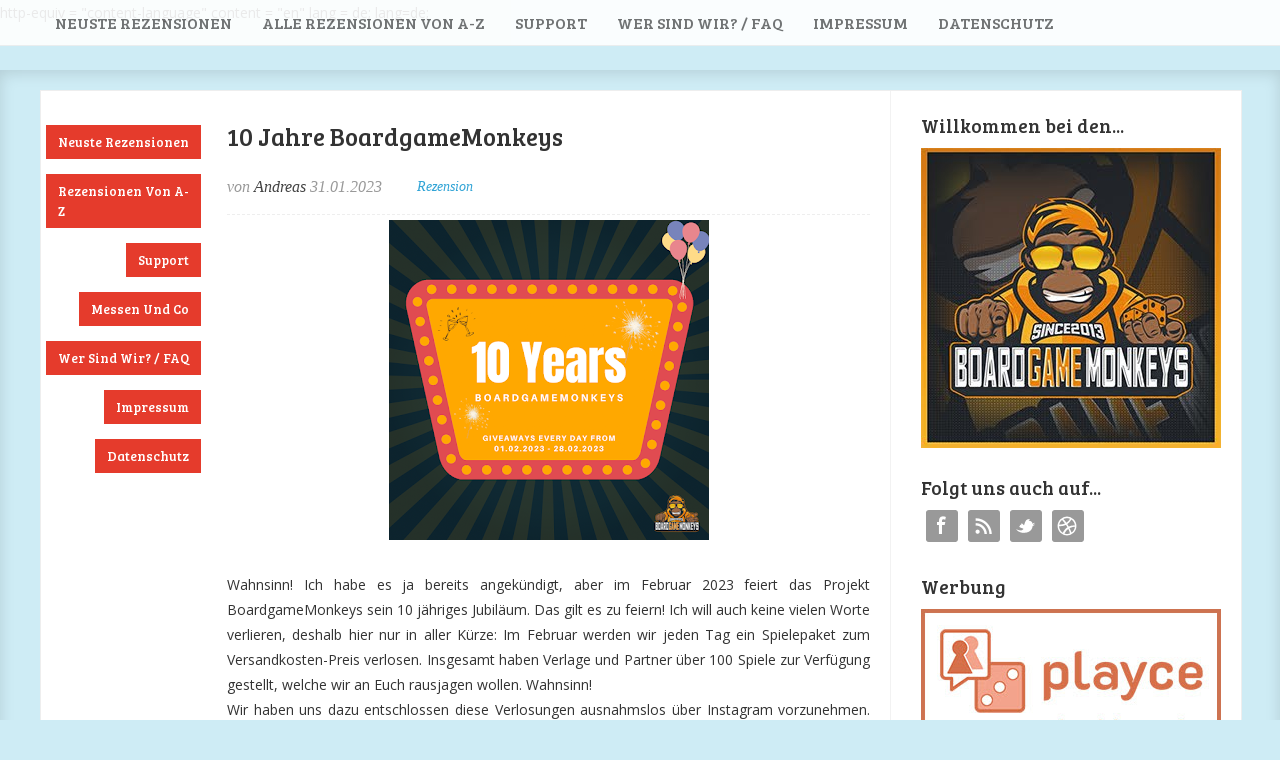

--- FILE ---
content_type: text/html; charset=UTF-8
request_url: https://www.boardgamemonkeys.com/2023/01/10-jahre-boardgamemonkeys.html
body_size: 14241
content:
<!DOCTYPE html>
<html xmlns='http://www.w3.org/1999/xhtml' xmlns:b='http://www.google.com/2005/gml/b' xmlns:data='http://www.google.com/2005/gml/data' xmlns:expr='http://www.google.com/2005/gml/expr'>
<head>
<link href='https://www.blogger.com/static/v1/widgets/2944754296-widget_css_bundle.css' rel='stylesheet' type='text/css'/>
<!-- Global site tag (gtag.js) - Google Analytics -->
<script async='async' src='https://www.googletagmanager.com/gtag/js?id=G-WL8F5FYDHH'></script>
<script>
  window.dataLayer = window.dataLayer || [];
  function gtag(){dataLayer.push(arguments);}
  gtag('js', new Date());

  gtag('config', 'G-WL8F5FYDHH');
  ga('set', 'anonymizeIp', true);
</script>
<head>
<meta> http-equiv = "content-language" content = "en"</meta>
<html xmlns='http://www.w3.org/1999/xhtml' xmlns:b='http://www.google.com/2005/gml/b' xmlns:data='http://www.google.com/2005/gml/data' xmlns:expr='http://www.google.com/2005/gml/expr'> lang = de;</html>
<html xmlns='http://www.w3.org/1999/xhtml' xmlns:b='http://www.google.com/2005/gml/b' xmlns:data='http://www.google.com/2005/gml/data' xmlns:expr='http://www.google.com/2005/gml/expr'> lang=de;</html>
<title>
10 Jahre BoardgameMonkeys - BoardgameMonkeys_Brettspielrezensionen
</title>
<!-- Description and Keywords (start) -->
<meta content='Brettspiele' name='keywords'/>
<!-- Description and Keywords (end) -->
<meta content='10 Jahre BoardgameMonkeys' property='og:title'/>
<meta content='https://www.boardgamemonkeys.com/2023/01/10-jahre-boardgamemonkeys.html' property='og:url'/>
<meta content='article' property='og:type'/>
<meta content='https://blogger.googleusercontent.com/img/b/R29vZ2xl/AVvXsEjc-dT_zoszG5vch9tBMQWXvPtv2GtEPYFDTDi0hBiP2uC_zGXEq_vj5ANuyOvnzlefsR_baKw-mNVAKX3DeHqY8o6dt9koWA9ZlaNJ5sr58wjJvePDVExoc-jZ-M9V1P_j1WuwieAc4NYm7nqSCCD-Z0JbY_bsOwQMMF5s1i5d7NR6t6FsoTD2hZOmMg/s320/0722FA69-A993-4FFA-8560-DE5092EF1563.PNG' property='og:image'/>
<meta content='BoardgameMonkeys_Brettspielrezensionen' property='og:site_name'/>
<meta content='https://www.boardgamemonkeys.com/' name='twitter:domain'/>
<meta content='10 Jahre BoardgameMonkeys' name='twitter:title'/>
<meta content='summary_large_image' name='twitter:card'/>
<meta content='https://blogger.googleusercontent.com/img/b/R29vZ2xl/AVvXsEjc-dT_zoszG5vch9tBMQWXvPtv2GtEPYFDTDi0hBiP2uC_zGXEq_vj5ANuyOvnzlefsR_baKw-mNVAKX3DeHqY8o6dt9koWA9ZlaNJ5sr58wjJvePDVExoc-jZ-M9V1P_j1WuwieAc4NYm7nqSCCD-Z0JbY_bsOwQMMF5s1i5d7NR6t6FsoTD2hZOmMg/s320/0722FA69-A993-4FFA-8560-DE5092EF1563.PNG' name='twitter:image'/>
<meta content='10 Jahre BoardgameMonkeys' name='twitter:title'/>
<meta content='Lies die neusten Rezensionen zu aktuellen und alten Brettspielen' name='Rezensionen zu Brettspielen'/>
</head>
<meta>
<meta content='Lies die neusten Rezensionen zu aktuellen und alten Brettspielen' name='Rezensionen zu Brettspielen'/>
<title><BoardgameMonkeys_Brettspielrezensionen></BoardgameMonkeys_Brettspielrezensionen> ~ BoardgameMonkeys_Brettspielrezensionen</title>
<!-- Meta Tags ~ www.blogtipsntricks.com -->
<meta charset='UTF-8'/>
<!-- /Meta Tags ~ www.blogtipsntricks.com -->
<style id='page-skin-1' type='text/css'><!--
/*
//////////////////////////////////////////////////////////
//                                                                         //
//  Blogger Template Style                              //
//  Name         : Sensational                             //
//  Author      : Chandeep                               //
//  URL           : www.blogtipsntricks.com    //
//                                                                        //
//////////////////////////////////////////////////////////
*/
/*****************************************
reset.css
******************************************/
html, body, div, span, applet, object, iframe,
h1, h2, h3, h4, h5, h6, p, blockquote, pre,
a, abbr, acronym, address, big, cite, code,
del, dfn, em, font, img, ins, kbd, q, s, samp,
small, strike, strong, sub, sup, tt, var,
dl, dt, dd, ol, ul, li,
fieldset, form, label, legend,
table, caption, tbody, tfoot, thead, tr, th, td, figure {    margin: 0;    padding: 0;}
article,aside,details,figcaption,figure,
footer,header,hgroup,menu,nav,section {     display:block;}
table {    border-collapse: separate;    border-spacing: 0;}
caption, th, td {    text-align: left;    font-weight: normal;}
blockquote:before, blockquote:after,
q:before, q:after {    content: "";}
blockquote, q {    quotes: "" "";}
sup{    vertical-align: super;    font-size:smaller;}
:focus {  outline: 0;  }
pre {  font-family: monospace;  }
::selection {  background: #333;  color: #fff;  }
::-moz-selection {  background: #333;  color: #fff;  }
code{  font-family: monospace;  font-size:12px; color:#272727;}
a img{  border: none;}
ol, ul {  padding: 10px 0 20px;  margin: 0 0 0 35px; }
ol li {  list-style-type: decimal;  padding:0 0 5px; }
ul li {  list-style-type: circle;  padding: 0 0 5px; }
ul ul, ol ol {  padding: 0;  }
h1, h2, h3, h4, h5, h6 {  font-family: 'Bree Serif',serif;  font-weight: normal;  }
.post-body h1 {  line-height: 48px;  font-size: 42px;  margin: 10px 0;  }
.post-body h2 {  font-size: 36px;  line-height: 44px;  border-bottom: 4px solid #eee;  padding-bottom: 5px;  margin: 10px 0;  }
.post-body h3 {  font-size: 32px;  line-height: 40px;  margin: 10px 0;  }
.post-body h4 {  font-size: 28px;  line-height: 36px;  margin: 10px 0;  }
.post-body h5 {  font-size: 24px;  line-height: 30px;  margin: 10px 0;  }
.post-body h6 {  font-size: 18px;  line-height: 24px;  margin: 10px 0;  }
/*****************************************
Global Links CSS
******************************************/
a{  color:#32A4D6;  outline:none;  text-decoration: none;  transition: all 0.25s linear 0s;  -moz-transition: all 0.25s linear 0s;  -webkit-transition: all 0.25s linear 0s;  }
a:hover {  text-decoration: underline; }
body{  background:  #CEECF5;  color: #333;  height: 100%;  font: 14px/25px Open Sans,Helvetica Neue,Arial,Helvetica,sans-serif;  padding: 0;  }
.clr { clear:both; float:none; }
/*****************************************
Wrappers
******************************************/
.blogouter-wrapper {    position: relative;    width: 100%;  }
.bloginner-wrapper  {  box-shadow: 0 3px 15px 0 rgba(0, 0, 0, 0.13) inset;  margin: 45px 0 0;  padding: 20px 0;  width: 100%;  }
.header-wrapper {  background: #FFFFFF;  position: fixed;  width: 100%;  z-index: 999;  top: 0;  height: 45px;  opacity: 0.9;  border-bottom: 1px solid #EEEEEE;  }
.ct-wrapper {    padding:0px 20px;    position:relative;    max-width:1200px;    margin: 0 auto;  }
.outer-wrapper{    background: #FFFFFF;    position: relative;  width:100%;  border: 1px solid #eee;  }
.main-wrapper {    width:auto;    margin-right:350px;   }
#content {   position: relative;  border-right: 1px solid #F2F2F2;  width: 78%;  float: right;  }
.sidebar-wrapper {  width: 300px;  position: absolute;  right: 0px;  margin: 25px 0;  padding: 0 20px;  border: medium none; top: 0; bottom: 0;  display: block;  }
/*****************************************
Header CSS
******************************************/
#header-right {  float: left;  padding: 0;  width: auto;  }
#header{  max-width:750px; margin: 0 -30px 0 0;  float:left;  width:auto;  overflow:hidden;  z-index : 999;   min-width: 250px;  padding: 0px;  }
#header-inner{  margin: 0;  padding: 0;  }
#header h1 { color: #333;  font-family:  'sf fedora';  font-size: 35px;   margin-right: 500px; text-transform: capitalize;  line-height: 45px;  }
#header h1 a { color: #333; }
#header h1 a:hover {  text-decoration: none;  }
#header p.description{  display: none;  }
#header img{ border:0 none; background:none; width:auto; height:auto; margin:0 auto;}
/*****************************************
Main Menu CSS (ganz oben)
******************************************/
/***** Top Menu CSS *****/
nav {  height: 45px;  width: 100%;  position: relative;  }
nav ul {  padding: 0;  margin: 0 auto;  height: 45px;  text-align: center;  }
nav li {  display: inline;  float: left;  }
nav a {  color: #666666;  font-family: 'bree serif',serif;  font-size: 16px;  text-transform: uppercase;  display: block;  padding: 0 15px;  text-align: center;  text-decoration: none;  line-height: 45px;  }
nav li a {  box-sizing:border-box;  -moz-box-sizing:border-box;  -webkit-box-sizing:border-box;  }
nav li:last-child a {  border-right: 0;  }
nav a:hover, nav a:active {  border-top: 4px solid #41B7D8;  color: #333333;  text-decoration: none;  }
nav a#pull {  display: none;  }
/***** Main Menu CSS *****/
.main-nav-main{  padding:4px 0;  width: 100%;  }
.main-nav-main ul{  padding:0;  margin: 0;  }
.main-nav-main ul li{  clear: both;  display: inline;  float: right;  margin: 0 0 15px;  padding: 0; }
.main-nav-main ul li a{  background: #E53B2C;  color: #FFFFFF;  display: block;  font-family: 'Bree Serif',serif;  padding: 7px 12px;  }
.main-nav-main ul li a:hover{  background: #FFEF66;  color: #222222;  text-decoration: none;  }
/*****************************************
Blog Post CSS
******************************************/
.post {  border-bottom: 5px solid #41B7D8;  margin: 0 0 25px;  padding: 20px 3% 40px 0;  }
h1.post-title {  font-family: 'bree serif',serif;  font-size: 25px;  margin: 0 0 10px;  text-decoration: none;  line-height: 50px;  }
.post h1 a {  color:#494949;  }
.post h1 a:hover {  color:#222;  text-decoration: none;  }
.post-body {  padding: 0;  margin: 0;  word-wrap:break-word;  }
.post-body img {  position:relative;  }
.post-header {  border-bottom: 1px dashed #EEEEEE;  color: #999999;  font-family: Georgia,serif;  font-style: italic;  margin: 0 0 5px;  overflow: hidden;  padding: 1px 0 15px;  }
.post-author {  float: left;  font-size: 16px;  margin: 2px 15px 0 0;  }
.post-labels {  background: url("//3.bp.blogspot.com/-21oON59Zcssscg/UbqjmG10DXI/AAAAAAAACUI/nkA7x0oJQMo/s1600/sprite1.png") no-repeat scroll 0 -31px transparent;  float: left;  padding: 2px 15px 0 20px;  }
.post-comment-link {  background: url("https://blogger.googleusercontent.com/img/b/R29vZ2xl/AVvXsEgmaxX6M_46A2UtzglUGPRbTL9YaxKEq5S2VyBortL4P1bbkfa5kWK_Bbbo7bibcv1qe-dGQXWKZNNNVR7x41sT-141DWI2bcQpwK6NyX2ZhIThitCBSmF9C7AaO7kNfeMk4epUz1iloS0q/s1600/sprite1.png") no-repeat scroll 0 -64px transparent;  float: left;  padding: 2px 15px 0 20px;  }
.rmlink a {  background: #41B7D8;  border-radius: 5px;  -moz-border-radius: 5px;  -o-border-radius: 5px;  -webkit-border-radius: 5px;  color: #fff;  cursor: pointer;  float: right;  margin: 20px 0 0;  padding: 8px 16px;  }
.rmlink a:hover {  background: #333333;  color: #FFFFFF;  text-decoration: none;  }
/***** Page Nav CSS *****/
#blog-pager {  overflow: visible;  padding: 0 30px;  }
.showpageOf {  display:none;  }
.showpagePoint {  background: #41B7D8;  color: #FFFFFF;  margin: 0 10px 0 0;  padding: 5px 10px;  text-decoration: none;  border-radius: 3px;  -moz-border-radius: 3px;  -o-border-radius: 3px;  -webkit-border-radius: 3px;  }
.showpage a, .showpageNum a {  margin: 0 10px 0 0;  padding: 5px 10px;  text-decoration: none;  }
.showpage a:hover, .showpageNum a:hover {  background: #41B7D8;  color: #fff;  border-radius: 3px;  -moz-border-radius: 3px;  -o-border-radius: 3px;  -webkit-border-radius: 3px;  text-decoration: none;  }
.home-link, #blog-pager-newer-link a, #blog-pager-older-link a {  background: #41B7D8;  color: #fff;  display: inline-block;  padding: 5px 10px;  }
.home-link {  margin: 0 10px;  }
.home-link:hover, #blog-pager-newer-link a:hover, #blog-pager-older-link a:hover {   background: #333;  color: #FFFFFF;  text-decoration: none;  }
/*****************************************
post highlighter CSS
******************************************/
.post blockquote {  font-style: italic;  margin: 1.571em 0;  }
/***** Notifications *****/
.message_box {  margin: 15px 0;  }
pre { overflow: auto; background: #F7F7F7 url('https://blogger.googleusercontent.com/img/b/R29vZ2xl/AVvXsEg0w6_LsjqG3RPrGRnm9oVa9t68nBo4f9r2Vgn0vWQJzaHR_e9EO4SqSS4VO879WzlGXWkANSYCneMSFQ9qGXCCWhJJAzDUaocbcTt3y1a9nol_Yz3BC22vHv9AdZmWa3FFiKBaPqKoXFy-/s1600/code.png') 10px 2px no-repeat; padding: 2em 1em 1em 1em; border: 1px solid #DDD; margin: 15px 0; }
.note { color: #666; border: 1px solid #FDEBA5; padding: 0.5em 1em 0.5em 3em; background: url("https://blogger.googleusercontent.com/img/b/R29vZ2xl/AVvXsEidtRNd2oMKzNhXCoutzjZAPgCGO_H6TL8el8RNzk_q7gG7RzVDxiSsoS4J0YUhw5AVcsSCw3lvDKt31PtFGuBdvuhBOQBUDW835lG8uw0Os2pzgLUr-qxftzMeiZIZlUKtwAS4v81vDqo8/s1600/thumb.png") no-repeat scroll 10px center #FEF4C8; }
.announce { color: #666; border: 1px solid #BEE5F8; padding: 0.5em 1em 0.5em 3em; background: url('https://blogger.googleusercontent.com/img/b/R29vZ2xl/AVvXsEhASshWOtHy-owVxEc63GB6CDWOYkyDzhDkX1RWfaMvaUJgIC8rgtSaEPAJ7DNKMIPoskCE8OatvMHJjw_sUpX6fy9qTEEdcOJS75BWUXUAcUlCrPdu_-A0HljBIfYc14y-UpWZlzQLN7yH/s1600/speaker.png') no-repeat scroll 10px center #D7EFFB; }
.success {  color: #666; border: 1px solid #DEF1BF;  padding: 0.5em 1em 0.5em 3em; background: url('https://blogger.googleusercontent.com/img/b/R29vZ2xl/AVvXsEj9_eIFdbRRVv-r8qVQToXwkFrOqdbb-wCZXhoznt2d76_D8ZlvfhfSXieSD4yX5NYNUPOIcnBBA1W_PZ02FhnKxHelxNaRceC71pZRiln5gJkkz1m6atfuH2VjfOhyphenhyphenabRrJWYnYWq5hMLj/s1600/tick.png') no-repeat scroll 10px center #E8F6D2;  }
.warning {  color: #666; border: 1px solid #FFDBDB; padding: 0.5em 1em 0.5em 3em; background: url('https://blogger.googleusercontent.com/img/b/R29vZ2xl/AVvXsEgnJBKA-VIq8eRAi6apXJaQ2hCgoyXuvhW9yjOZV97a79RzfryDk5qk6lTBd8ymMC6F1G2t4wSS3x64JmSAStMOuk-eFYVEIP3S58cSqIUC7M8ve_JMnshsDxesIrlI6st5aMEarVrqT7iM/s1600/cross.png') no-repeat scroll 10px center #FFE7E7;  }
/*****************************************
custom widget CSS
******************************************/
/***** Table CSS *****/
.entry-content table, .entry-content table.table {  border: 1px solid #E4E5E5;  border-collapse: collapse;  border-spacing: 0;  margin: 0 0 20px;  width: 100%;  }
.entry-content table th, .entry-content table.table th {  background: #41B7D8;  border-color: #e4e5e5;  border-style: none none solid;  border-width: 0 0 1px;  color: #FFFFFF;  font-size: 16px;  font-weight: bold;  padding: 10px;  text-align: left;  }
.entry-content table td, .entry-content table.table td {  border: 0 none;  color: #000;  padding: 10px;  text-align: left;  }
.entry-content table.table td {  background: #F0F0F0;  border-bottom: 1px solid #e4e5e5;  }
.entry-content table.table td.even {  background: #FBFBFB;  }
/***** Profile Widget CSS *****/
.Profile img { border:1px solid #cecece; background:#fff; float:left; margin:5px 10px 5px 0; padding:5px;  -webkit-border-radius: 50px;	-moz-border-radius: 50px;	border-radius: 50px; }
.profile-data { color:#999999; font:bold 20px/1.6em Arial,Helvetica,Tahoma,sans-serif; font-variant:small-caps; margin:0; text-transform:capitalize;}
.profile-datablock { margin:0.5em 0;}
.profile-textblock { line-height:1.6em; margin:0.5em 0;}
a.profile-link { clear:both; display:block; font:80% monospace; padding:10px 0; text-align:center; text-transform:capitalize;}
/***** Popular Post *****/
.popular-posts ul {  padding-left: 0;  }
.popular-posts ul li {  border-bottom: 1px dashed #EEEEEE;  list-style: none outside none !important;  margin-left: 0 !important;  overflow: hidden;  padding: 10px 0;  transition: all 0.25s linear 0s;  }
.popular-posts ul li:hover {  background: #f7f7f7;  padding-left: 10px;  }
.PopularPosts img {  display: block;  float: left;  height: 50px;  margin-right: 8px;  width: 50px;  }
/***** Social Profile Icon Widget CSS *****/
.social-profile-icons {  overflow: hidden;  }
.social-profile-icons .alignleft, .social-profile-icons .alignright {  margin: 0;  padding: 0;  }
.social-profile-icons ul li {  background: none repeat scroll 0 0 transparent !important;  border: medium none !important;  float: left;  list-style-type: none !important;  margin: 0 5px 10px !important;  padding: 0 !important;  }
.social-profile-icons ul li a, .social-profile-icons ul li a:hover {  background: url("https://blogger.googleusercontent.com/img/b/R29vZ2xl/AVvXsEiGgiycjZxLj54xOJyKq_f1nX2UnCEskteT2fsgVN9xP4I9pJsIhZyRIx4P2foC_sQNY-92jXDXuC2y-Xzb0FkkCTTBDjclNzs7R9OPoqF5hc9OwbBvbV-SfDK7LJoMBwgGvTNDhPBwxlUK/s1600/sprite_32x32.png") no-repeat scroll 0 0 #999999;  border-radius: 3px 3px 3px 3px;  display: block;  height: 32px;  overflow: hidden;  text-indent: -999px;  transition: all 0.25s linear 0s;  width: 32px;  }
.social-profile-icons ul li a:hover {  background-color: #E53B2C;  }
.social-profile-icons ul li.social-dribbble a, .social-profile-icons ul li.social-dribbble a:hover {  background-position: 0 0;  }
.social-profile-icons ul li.social-facebook a, .social-profile-icons ul li.social-facebook a:hover {  background-position: -64px 0;  }
.social-profile-icons ul li.social-gplus a, .social-profile-icons ul li.social-gplus a:hover {  background-position: -96px 0;  }
.social-profile-icons ul li.social-linkedin a, .social-profile-icons ul li.social-linkedin a:hover {  background-position: -128px 0;  }
.social-profile-icons ul li.social-pinterest a, .social-profile-icons ul li.social-pinterest a:hover {  background-position: -160px 0;  }
.social-profile-icons ul li.social-rss a, .social-profile-icons ul li.social-rss a:hover {  background-position: -192px 0;  }
.social-profile-icons ul li.social-twitter a, .social-profile-icons ul li.social-twitter a:hover {  background-position: -256px 0;  }
/*****************************************
Sidebar CSS (rechts)
******************************************/
.sidebar{  margin: 0;  padding: 0;  display: block;  }
.sidebar h2 {  font-family: 'Bree Serif',serif;  font-size: 19px;  font-weight: normal;  margin-bottom: 12px;  text-transform: none;  }
.sidebar .widget{  clear: both;  font-size: 13px;  line-height: 20px;  margin-bottom: 25px;  }
.sidebar ul{ margin:0; padding:0; list-style:none; }
.sidebar li{  margin: 0 0 0 15px;  padding: 0 0 5px;  text-transform: capitalize;  }
.sidebar a {  color: #32A4D6;  }
.sidebar a:hover {  color: #333333;  text-decoration: none;  }
/***** In-Sidebar *****/
.in-sidebar {  float: left;  width: 20%;  margin: 30px 0 0;  }
.in-sidebar h2 {  font-family: 'Bree Serif',serif;  font-size: 19px;  font-weight: normal;  margin-bottom: 12px;  text-transform: none;  }
.in-sidebar .widget{  display: inline-block;  font-size: 13px;  line-height: 20px;  margin: 0 10px 25px 5px;  float: right;  }
.in-sidebar ul{ margin:0; padding:0; list-style:none; }
.in-sidebar li{  margin: 0 0 0 15px;  padding: 0 0 5px;  text-transform: capitalize;  }
.in-sidebar a {  color: #32A4D6;  }
.in-sidebar a:hover {  color: #333333;  text-decoration: none;  }
/*****************************************
CSS
******************************************/
#footer {  width:100%;  background: #FFFFFF;  }
.footer-wrapper {  color: #777777;  font-size: 13px;  font-weight: normal;  height: 100%;  line-height: 18px;  padding-top: 25px;  overflow: hidden;  padding-right: 0;  }
.footer {  float: left;  margin: 15px 12px;  width: 23%;  }
.footer .widget{  margin-bottom: 30px;  }
.footer h2 {  background: url("https://blogger.googleusercontent.com/img/b/R29vZ2xl/AVvXsEhj5iZ5xHyd1-Bn26P5art-9kW0qjw8_F12ILayGwHfpcVmj6kYDfvsP8wACk6puQrRjDZ77JWfzH86IAGbny5sJdGSb5Eo_QiM3EOSRGvMIVLqGoZGTlcq6kGakRHveeTSDAY2TbKk60qS/s1600/divider.png") repeat-x scroll center bottom transparent;  font-family: 'Bree Serif',serif;  font-size: 19px;  margin-bottom: 12px;  padding: 0 0 1.5em;  }
.footer .widget-content {  line-height: 20px;  }
.footer ul {  margin: 0;  padding: 0;  }
.footer ul li {  list-style: circle outside none;  margin-left: 1.4em;  }
.copyrights {  color: #666666;  font-family: 'Bree Serif',serif;  font-size: 13px;  line-height: 28px;  margin-bottom: 8px;  padding-top: 0;  text-align: center;  }
.footer a, .copyrights a {  color: #32A4D6;  }
.footer a:hover, .copyrights a:hover {  color: #333333;  text-decoration: none;  }
/*****************************************
Comments CSS
******************************************/
.comments {  padding-top: 30px;  clear:both;  margin: 0;  }
.comments h4 {  font-size: 23px;  text-transform: capitalize;  }
#comments-block .avatar-image-container.avatar-stock img{  border-width:0;  padding:1px;  }
#comments-block .avatar-image-container{    height:37px;    left:-45px;    position:absolute;    width:37px;  }
#comments-block.avatar-comment-indent{  margin-left:45px;  position:relative;  }
#comments-block.avatar-comment-indent dd{  margin-left:0;  }
iframe.avatar-hovercard-iframe{  border:0 none;  padding:0;  width:25em;  height:9.4em;  margin:.5em;  }
.comments .comments-content{  margin-bottom:16px;  }
.comments .continue, .comments .comment .comment-actions {  display: block;  text-align: right;  }
.comments .continue a, .comments .comment .comment-actions a{  display: inline-block;  padding: 0 14px;  background: #E53B2C;  color: #fff;  font-family: Georgia, sans-serif;  font-style: italic;  -webkit-transition: all 0.25s linear;  -moz-transition: all 0.25s linear;  transition: all 0.25s linear;  -webkit-border-radius: 3px;  -moz-border-radius: 3px;  -o-border-radius: 3px;  -ms-border-radius: 3px;  -khtml-border-radius: 3px;  }
.comments .continue a:hover, .comments .comment .comment-actions a:hover{  background: #333;  color: #fff;  text-decoration: none;  }
.comments .comments-content .comment-thread ol{  margin:20px 0 0 -10px;  overflow:hidden;}
.comments .comments-content .inline-thread{    padding:0;}
.comments .comments-content .comment-thread{    margin:0 0 0 -15px;}
.comments .comments-content .comment-thread:empty{    display:none}
.comments .comments-content .comment-replies{    margin-left:0px;margin-top:0px;}
.comments .comments-content .comment:first-child{padding-top:4px}
.comments .comments-content .comment:last-child {border-bottom: 1px solid #DDDDDD;  padding-bottom:0;  }
.comments .comments-content .comment-body{position:relative}
.comments .comments-content .user a {  font-size: 16px;  font-style: normal;  font-weight: bold;  line-height: 1.375em;  }
.comments .comments-content .icon.blog-author {display:inline-block;height:18px;margin:0 0 -4px 6px;width:18px}
.comments .comments-content .datetime {  display: block;  line-height: 21px;  margin-bottom: 1em;  margin-left: 0px;  }
.comments .comments-content .datetime a {  color: #333;  }
.comments .comments-content .datetime a:hover {  text-decoration:none; }
.comments .comments-content .comment-header {  margin: 0;  min-height: 40px;  padding: 10px;   position: relative;  }
.comments .comments-content .comment-content{  margin: 0;  padding: 0 10px 10px 10px;  position: relative;  }
.comments .comments-content .owner-actions {position:absolute;right:0;top:0}
.comments .comments-replybox { border:none;height:250px;width:100%}
.comments .comment-replybox-single { margin-left:4px;margin-top:5px}
.comments .comment-replybox-thread {  margin: 5px 0 5px 15px;  }
.comments .comments-content .loadmore a { display:block;padding:10px 16px;text-align:center}
.comments .thread-toggle { cursor:pointer;display:none;}
.comments .continue{   float: right;  cursor:pointer;  display:inline-block;  }
.comments .continue a{  display:block;  font-weight: normal;  margin: 0 15px 0 0;  }
.comments .comments-content .loadmore{cursor:pointer;margin-top:3em;max-height:3em}
.comments .comments-content .loadmore.loaded{max-height:0;opacity:0;overflow:hidden}
.comments .thread-chrome.thread-collapsed{display:none}
.comments .thread-toggle .thread-arrow{display:inline-block;height:6px;margin:.3em;overflow:visible;padding-right:4px;width:7px}
.comments .thread-expanded .thread-arrow{background:url("[data-uri]") no-repeat scroll 0 0 transparent}
.comments .thread-collapsed .thread-arrow{background:url("[data-uri]") no-repeat scroll 0 0 transparent}
.comments .avatar-image-container {  float: right;  padding: 0;  margin: 0;  max-height:55px;  width:55px;  }
.comments .avatar-image-container img {  display: block;  max-width: 55px;  width: 55px;  border-radius: 27.5px;  -moz-border-radius: 27.5px;  -o-border-radius: 27.5px;  -webkit-border-radius: 27.5px;  }
.comments .comment-block {  margin-left: 0px;  position: relative;  }
.comments .comments-content .comment {  background: #fff;  border: 1px solid #DDDDDD;  list-style: none outside none;  margin: 0 13px 15px 25px;  padding: 10px !important; }
.comments .comments-content .comment:nth-child(even) {  background: #F9F9F9;  }
/*****************************************
Responsive styles
******************************************/
@media screen and (max-width: 1230px){
.header-wrapper {  height: 90px;  }
#header {  float:none;  max-width:none;  text-align:center;  }
#header-right  {  float: none;  }
#header h1 {   margin-right: 0px;  }
nav {  border-bottom: 0;  }
nav ul {  display: none;  height: auto;  background: #333;  }
nav a#pull {  background-color: #41B7D8;  display: block;  padding: 0 3%;  position: relative;  text-align: left;  width: 94%;  }
nav a#pull:after {  content:"";  background: url('https://media02.hongkiat.com/responsive-web-nav/demo/nav-icon.png') no-repeat;  width: 30px;  height: 30px;  display: inline-block;  position: absolute;  right: 15px;  top: 10px;  }
nav li {  display: block;  float: none;  width: 100%;  }
nav a {  color: #fff;  }
nav a:hover, nav a:active {  border: none;  color: #eee;  }
.bloginner-wrapper {  margin: 90px 0 0 0;  }
.flex-container {  width: 90% !important;  margin: 0 3% 1.5em !important;  }
}
@media screen and (max-width: 1025px){
#content {  width: 100%;  }
.post {  padding-left: 3%;  }
.in-sidebar {  display: none;  }
}
@media screen and (max-width: 960px) {
.main-wrapper{    margin-right:0;    width:100%;    min-height: 0px;    }
.ct-wrapper{    padding:0 15px;    }
#content {  border: 0;  }
.sidebar-wrapper{   position:relative;  top:auto;  right:auto;  clear:both;  left:auto;  padding: 0;  width:auto;  background: none;  }
.sidebar-wrapper .sidebar{    margin: 15px;    }
.sidebar-wrapper .widget{    border: none;    margin: 0px auto 10px auto;    padding: 10px 20px;	}
}
@media screen and (max-width: 768px){
.header-wrapper {    margin-right: 0;    min-height: 0;    width: 100%;    }
#header {    text-align: center;    width: 100%;    max-width: none;    }
#comment-editor {    margin:10px;    }
.footer {    margin:15px;    width:auto;    }
.footer-credits .attribution{    display:none;    }
}
@media screen and (max-width: 500px){
#header img {    width:100%;    }
.flex-container {  display: none;  }
}
@media screen and (max-width: 420px){
.comments .comments-content .datetime{  display:block;  float:none;  }
.comments .comments-content .comment-header {  height:70px;  }
}
@media screen and (max-width: 320px){
.ct-wrapper{  padding: 0;  }
.outer-wrapper {  border: 0;  }
.comments .comments-content .comment-replies {   margin-left: 0;  }
}
/*****************************************
Hiding Header Date and Feed Links
******************************************/
h2.date-header{display:none;}

--></style>
<!--[if !IE]><!-->
<style type='text/css'>  .post-body img{  max-width:100%;  }  </style>
<!--<![endif]-->
<style type='text/css'>  .outer-wrapper{  min-height:1250px;  }  </style>
<link href='https://fonts.googleapis.com/css?family=Open+Sans|Bree+Serif|Lobster' rel='stylesheet' type='text/css'/>
<script src='https://ajax.googleapis.com/ajax/libs/jquery/1.7.1/jquery.min.js' type='text/javascript'></script>
<!--[if IE]> <script src="https://html5shiv.googlecode.com/svn/trunk/html5.js"></script> <![endif]-->
<!--[if (gte IE 6)&(lte IE 8)]> <![endif]-->
<!--[if lt IE 9]> <script src="https://ie7-js.googlecode.com/svn/version/2.1(beta4)/IE9.js"></script> <![endif]-->
<script type='text/javascript'>
/*<![CDATA[*/
// JavaScript Document

/////////////////////////////////////////////////////////
//  custom JavaScript file for Sensational   //
//  Name     : Sensational                                //
//  Author  : chandeep                                   //
//  URL       : www.blogtipsntricks.com        //
/////////////////////////////////////////////////////////

//automatic read more
var thumbnail_mode = "yes";; //yes -with thumbnail, no -no thumbnail
summary_noimg = 530; //summary length when no image
summary_img = 440; //summary length when with image
img_thumb_height = 220;
img_thumb_width = 220;

function removeHtmlTag(strx,chop){ 
	if(strx.indexOf("<")!=-1)
	{
		var s = strx.split("<"); 
		for(var i=0;i<s.length;i++){ 
			if(s[i].indexOf(">")!=-1){ 
				s[i] = s[i].substring(s[i].indexOf(">")+1,s[i].length); 
			} 
		} 
		strx =  s.join(""); 
	}
	chop = (chop < strx.length-1) ? chop : strx.length-2; 
	while(strx.charAt(chop-1)!=' ' && strx.indexOf(' ',chop)!=-1) chop++; 
	strx = strx.substring(0,chop-1); 
	return strx+'...'; 
}

function createSummaryAndThumb(pID){
	var div = document.getElementById(pID);
	var imgtag = "";
	var img = div.getElementsByTagName("img");
	var summ = summary_noimg;
        if(thumbnail_mode == "yes") {
	if(img.length>=1) {	
		imgtag = '<span style="position: relative; float:left; margin: 10px 15px 10px 0;"><img src="'+img[0].src+'" width="'+img_thumb_width+'px" height="'+img_thumb_height+'px" /></span>';
		summ = summary_img;
	}
	}
	var summary = imgtag + '<div>' + removeHtmlTag(div.innerHTML,summ) + '</div>';
	div.innerHTML = summary;
}

		$(function() {
			var pull 		= $('#pull');
				menu 		= $('nav ul');
				menuHeight	= menu.height();

			$(pull).on('click', function(e) {
				e.preventDefault();
				menu.slideToggle();
			});

			$(window).resize(function(){
        		var w = $(window).width();
        		if(w > 320 && menu.is(':hidden')) {
        			menu.removeAttr('style');
        		}
    		});
		});
/*]]>*/</script>
</meta><link href='https://www.blogger.com/dyn-css/authorization.css?targetBlogID=3481263765937927304&amp;zx=8f70b6f8-6efa-4aed-ba1b-1f7184548a00' media='none' onload='if(media!=&#39;all&#39;)media=&#39;all&#39;' rel='stylesheet'/><noscript><link href='https://www.blogger.com/dyn-css/authorization.css?targetBlogID=3481263765937927304&amp;zx=8f70b6f8-6efa-4aed-ba1b-1f7184548a00' rel='stylesheet'/></noscript>
<meta name='google-adsense-platform-account' content='ca-host-pub-1556223355139109'/>
<meta name='google-adsense-platform-domain' content='blogspot.com'/>

</head>
<meta content='Lies die neusten Rezensionen zu aktuellen und alten Brettspielen' name='Rezensionen zu Brettspielen'/>
<script type='text/javascript'>
cookieChoices = {};
</script>
<!--<body>-->
<body>
<div class='blogouter-wrapper'>
<script defer='defer' src='https://apps.elfsight.com/p/platform.js'></script>
<div class='elfsight-app-aec1d5c3-f7a3-47f4-a2cc-7e1d003d4a39'></div>
<div class='header-wrapper'>
<div class='ct-wrapper'>
<div class='header-right section' id='header-right'><div class='widget HTML' data-version='1' id='HTML3'>
<nav>
<ul>
<li><a href='https://www.boardgamemonkeys.com'>Neuste Rezensionen</a></li>
<li><a href='https://www.boardgamemonkeys.com/p/reviews.html'>Alle Rezensionen von A-Z</a></li>
<li><a href='https://www.boardgamemonkeys.com/p/merchandise.html'>Support</a></li>
<li><a href='http://www.boardgamemonkeys.com/p/wer-sind-wir.html'>Wer sind wir? / FAQ</a></li>
<li><a href='https://www.boardgamemonkeys.com/p/impressum.html'>Impressum</a></li>
<li><a href='https://www.boardgamemonkeys.com/p/datenschutzerklarung.html'>Datenschutz</a></li>
</ul>
<a href='#' id='pull'>Menu</a>
</nav>
</div></div>
<div class='clr'></div>
</div><!-- /ct-wrapper -->
</div><!-- /header-wrapper -->
<div class='bloginner-wrapper'>
<div class='ct-wrapper'>
<div class='outer-wrapper'>
<div class='main-wrapper'>
<div class='in-sidebar section' id='in-sidebar'><div class='widget HTML' data-version='1' id='HTML99'>
<div class='main-nav-main'>
<ul>
<li><a href='/'>Neuste Rezensionen</a></li>
<li><a href='https://www.boardgamemonkeys.com/p/reviews.html'>Rezensionen von A-Z</a></li>
<li><a href='https://www.boardgamemonkeys.com/p/merchandise.html'>Support</a></li>
<li><a href='https://www.boardgamemonkeys.com/p/blog-page_4.html'>Messen und Co</a></li>
<li><a href='https://www.boardgamemonkeys.com/p/wer-sind-wir.html'>Wer sind wir? / FAQ</a></li>
<li><a href='https://www.boardgamemonkeys.com/p/impressum.html'>Impressum</a></li>
<li><a href='https://www.boardgamemonkeys.com/p/datenschutzerklarung.html'>Datenschutz</a></li>
</ul>
</div>
</div></div>
<div class='content section' id='content'><div class='widget Blog' data-version='1' id='Blog1'>
<div class='blog-posts hfeed'>
<!--Can't find substitution for tag [defaultAdStart]-->

          <div class="date-outer">
        
<h2 class='date-header'><span>31.01.2023</span></h2>

          <div class="date-posts">
        
<div class='post-outer'>
<div class='post hentry'>
<h1 class='post-title entry-title'>
10 Jahre BoardgameMonkeys
</h1>
<div class='post-header'>
<div class='post-header-line-1'>
<span class='post-author vcard'>
<span class='fn'>von <span style='color: #444;'>Andreas</span></span>
<span>
31.01.2023
</span>
</span>
<span class='post-labels'>
<a href='https://www.boardgamemonkeys.com/search/label/Rezension' rel='tag'>Rezension</a>
</span>
</div>
</div>
<div class='post-body entry-content' id='post-body-5473219646571876975'>
<div class="separator" style="clear: both; text-align: center;"><a href="https://blogger.googleusercontent.com/img/b/R29vZ2xl/AVvXsEjc-dT_zoszG5vch9tBMQWXvPtv2GtEPYFDTDi0hBiP2uC_zGXEq_vj5ANuyOvnzlefsR_baKw-mNVAKX3DeHqY8o6dt9koWA9ZlaNJ5sr58wjJvePDVExoc-jZ-M9V1P_j1WuwieAc4NYm7nqSCCD-Z0JbY_bsOwQMMF5s1i5d7NR6t6FsoTD2hZOmMg/s1080/0722FA69-A993-4FFA-8560-DE5092EF1563.PNG" imageanchor="1" style="margin-left: 1em; margin-right: 1em;"><img border="0" data-original-height="1080" data-original-width="1080" height="320" src="https://blogger.googleusercontent.com/img/b/R29vZ2xl/AVvXsEjc-dT_zoszG5vch9tBMQWXvPtv2GtEPYFDTDi0hBiP2uC_zGXEq_vj5ANuyOvnzlefsR_baKw-mNVAKX3DeHqY8o6dt9koWA9ZlaNJ5sr58wjJvePDVExoc-jZ-M9V1P_j1WuwieAc4NYm7nqSCCD-Z0JbY_bsOwQMMF5s1i5d7NR6t6FsoTD2hZOmMg/s320/0722FA69-A993-4FFA-8560-DE5092EF1563.PNG" width="320" /></a></div><br /><p style="text-align: justify;">Wahnsinn! Ich habe es ja bereits angekündigt, aber im Februar 2023 feiert das Projekt BoardgameMonkeys sein 10 jähriges Jubiläum. Das gilt es zu feiern! Ich will auch keine vielen Worte verlieren, deshalb hier nur in aller Kürze: Im Februar werden wir jeden Tag ein Spielepaket zum Versandkosten-Preis verlosen. Insgesamt haben Verlage und Partner über 100 Spiele zur Verfügung gestellt, welche wir an Euch rausjagen wollen. Wahnsinn!</p><p style="text-align: justify;">Wir haben uns dazu entschlossen diese Verlosungen ausnahmslos über Instagram vorzunehmen. Wenn Ihr also mitmachen wollt, schaut da doch mal vorbei. Das hat einzig und alleine den Grund, dass dort die tägliche Auslosung der Gewinne viel einfacher ist und ansonsten nicht zu stemmen wäre. Wir freuen uns jedenfalls wahnsinnig und daher sage ich DANKE für 10 Jahre! Und nun lasst die Party beginnen.</p><p></p><div style="text-align: justify;"><div style="-webkit-text-stroke-color: rgb(0, 0, 0); -webkit-text-stroke-width: initial; font-stretch: normal; line-height: normal; min-height: 12px;"><div style="margin: 0px;"><span style="-webkit-text-stroke-width: initial;">____________________________________________________________________</span><span style="-webkit-font-kerning: none; font-kerning: none;"></span></div></div><div style="-webkit-text-stroke-color: rgb(0, 0, 0); -webkit-text-stroke-width: initial; font-family: &quot;Helvetica Neue&quot;; font-size: 11px; font-stretch: normal; line-height: normal; min-height: 12px;"><div style="margin: 0px;"><span style="-webkit-font-kerning: none; font-kerning: none;"></span></div></div><div><div class="separator" style="clear: both; text-align: center;"></div><div class="separator" style="clear: both; text-align: center;"></div><div class="separator" style="clear: both; text-align: center;"><br /></div><div class="separator" style="clear: both; text-align: center;"><a href="https://blogger.googleusercontent.com/img/a/AVvXsEh6hnXC1vgcJ8RtxOQhXJnydAMIcSKxS7JFJjpjTKlBK_QVKlJoyw-KWcvkRiVuw7RTtZjvHuvxFJmC-RjYhnbXSUt3COs8chtQJd_YrGbsNx8Ux4BikSDMbg9V-kSV4Xwv5Y1tQdKKNmigAlWOjM0B3AzvRp9TcWcugDhUW8Ti7n5qi1IMux2KQ0pcGg=s1328" style="margin-left: 1em; margin-right: 1em;"><img border="0" data-original-height="434" data-original-width="1328" height="210" src="https://blogger.googleusercontent.com/img/a/AVvXsEh6hnXC1vgcJ8RtxOQhXJnydAMIcSKxS7JFJjpjTKlBK_QVKlJoyw-KWcvkRiVuw7RTtZjvHuvxFJmC-RjYhnbXSUt3COs8chtQJd_YrGbsNx8Ux4BikSDMbg9V-kSV4Xwv5Y1tQdKKNmigAlWOjM0B3AzvRp9TcWcugDhUW8Ti7n5qi1IMux2KQ0pcGg=w640-h210" width="640" /></a></div></div></div>
<div style='clear: both;'></div>
</div>
<div class='post-footer'>
<div class='post-footer-line post-footer-line-1'>
</div>
<div class='post-footer-line post-footer-line-2'>
</div>
<div class='post-footer-line post-footer-line-3'><span class='post-location'>
</span>
</div>
</div>
</div>
<div class='comments' id='comments'>
<a name='comments'></a>
<div id='backlinks-container'>
<div id='Blog1_backlinks-container'>
</div>
</div>
</div>
</div>

        </div></div>
      
<!--Can't find substitution for tag [adEnd]-->
</div>
<div class='blog-pager' id='blog-pager'>
<span id='blog-pager-newer-link'>
<a class='blog-pager-newer-link' href='https://www.boardgamemonkeys.com/2023/02/qwixx-double.html' id='Blog1_blog-pager-newer-link' title='Neuerer Post'>Neuerer Post</a>
</span>
<span id='blog-pager-older-link'>
<a class='blog-pager-older-link' href='https://www.boardgamemonkeys.com/2023/01/founders-of-teotihuacan.html' id='Blog1_blog-pager-older-link' title='Älterer Post'>Älterer Post</a>
</span>
<a class='home-link' href='https://www.boardgamemonkeys.com/'>Startseite</a>
</div>
<div class='clear'></div>
</div></div>
<div class='clr'></div>
<div class='sidebar-wrapper'>
<div class='sidebar section' id='sidebar'><div class='widget Image' data-version='1' id='Image1'>
<h2>Willkommen bei den...</h2>
<div class='widget-content'>
<img alt='Willkommen bei den...' height='300' id='Image1_img' src='https://blogger.googleusercontent.com/img/b/R29vZ2xl/AVvXsEhWSxR9Q5gM8rG1R6PH7YRnfB6jt1nIQWse107o2xVOAQDj6jdPwagqBHCiYZ_L4WXlwo-1lCk4MjgZrjwJ3Fn8u5ltyVUplyS9Lna82b-ceK6LcHAdNsrx8EjInsKze9C9-AHSg3_xl-k/s790/300x300+2.jpg' width='300'/>
<br/>
</div>
<div class='clear'></div>
</div><div class='widget HTML' data-version='1' id='HTML2'>
<h2>Folgt uns auch auf...</h2>
<div class='social-profile-icons'>
<ul>
<li class='social-facebook'><a href='https://www.facebook.com/realBoardgameMonkeys' title='Facebook'>Facebook</a></li>
<li class='social-rss'><a href='http://feeds.feedburner.com/blogspot/FXmKk' title='RSS'>RSS</a></li>
<li class='social-twitter'><a href='https://twitter.com/BoardgameMonkey' title='Twitter'>Twitter</a></li>
<li class='social-instagram'><a href='https://www.instagram.com/boardgamemonkeys/' title='Instagram'>Instagram</a></li>
</ul>
</div>
</div><div class='widget Image' data-version='1' id='Image3'>
<h2>Werbung</h2>
<div class='widget-content'>
<a href='https://playce.rocks'>
<img alt='Werbung' height='300' id='Image3_img' src='https://blogger.googleusercontent.com/img/a/AVvXsEjh-KkDlwdh4d4mr7X-BHrWDGzUVAaWTqG7n7vSd2bgtgSoPzwu5Y8zmklk1ys3Tw9JTL8gXqijkkL0ZbImXUfheDzWP7Ht0rRlOBxiyRu9VeHrB6ftWN1vTUg2XBudjfhwV1ehJW78GFSdVxk4F1GrCrhCHvQjzn_D4DGxo0hWFCh9xSZMfcd56jW0XFKV=s300' width='300'/>
</a>
<br/>
</div>
<div class='clear'></div>
</div><div class='widget HTML' data-version='1' id='HTML4'>
<h2 class='title'>MonkeyTalk</h2>
<div class='widget-content'>
<iframe src="https://open.spotify.com/embed-podcast/show/3s0zVjbZLLffBE12MGoPYh" width="100%" height="232" frameborder="0" allowtransparency="true" allow="encrypted-media"></iframe>
</div>
<div class='clear'></div>
</div><div class='widget BlogSearch' data-version='1' id='BlogSearch1'>
<h2 class='title'>BoardgameMonkeys durchsuchen</h2>
<div class='widget-content'>
<div id='BlogSearch1_form'>
<form action='https://www.boardgamemonkeys.com/search' class='gsc-search-box' target='_top'>
<table cellpadding='0' cellspacing='0' class='gsc-search-box'>
<tbody>
<tr>
<td class='gsc-input'>
<input autocomplete='off' class='gsc-input' name='q' size='10' title='search' type='text' value=''/>
</td>
<td class='gsc-search-button'>
<input class='gsc-search-button' title='search' type='submit' value='Suchen'/>
</td>
</tr>
</tbody>
</table>
</form>
</div>
</div>
<div class='clear'></div>
</div><div class='widget HTML' data-version='1' id='HTML1'>
<h2 class='title'>Unterstützt uns</h2>
<div class='widget-content'>
<a href="https://www.patreon.com/bePatron?u=65446811" data-patreon-widget-type="become-patron-button">Become a Patron!</a><script async="async" src="https://c6.patreon.com/becomePatronButton.bundle.js" ></script>
</div>
<div class='clear'></div>
</div><div class='widget Image' data-version='1' id='Image7'>
<h2>Werbung</h2>
<div class='widget-content'>
<a href='https://events.meeplebox.de/jobs/'>
<img alt='Werbung' height='300' id='Image7_img' src='https://blogger.googleusercontent.com/img/a/AVvXsEj6cJo4ptb6a0MZETQ5odTFkyaZwhWhCeaqJz9-R0SqE_fUunNTmyR-Gh1IiOLh4qmZdQGSrPjqeZfUCJQ8AlCajd41xMWHSuSml5blvlLAUzPn3I9xSBOjt-0W-75NRAWDKLgz5CZI_z24zz76-VFUX9yC27pSp3B9TPt2PGZj-ZJb1yARO6yj6ht9LA=s300' width='300'/>
</a>
<br/>
</div>
<div class='clear'></div>
</div><div class='widget Label' data-version='1' id='Label1'>
<h2>Rezensionen</h2>
<div class='widget-content list-label-widget-content'>
<ul>
<li>
<a dir='ltr' href='https://www.boardgamemonkeys.com/search/label/Expertenspiel'>Expertenspiel</a>
</li>
<li>
<a dir='ltr' href='https://www.boardgamemonkeys.com/search/label/Familienspiel'>Familienspiel</a>
</li>
<li>
<a dir='ltr' href='https://www.boardgamemonkeys.com/search/label/Kennerspiel'>Kennerspiel</a>
</li>
<li>
<a dir='ltr' href='https://www.boardgamemonkeys.com/search/label/Kinderspiel'>Kinderspiel</a>
</li>
</ul>
<div class='clear'></div>
</div>
</div></div>
</div><!-- /sidebar-wrapper -->
</div><!-- /main-wrapper -->
</div><!-- /outer-wrapper -->
</div><!-- /ct-wrapper -->
<div class='clr'></div>
</div><!-- /bloginner-wrapper -->
<div id='footer'>
<div class='ct-wrapper'>
<div class='footer-wrapper'>
<div class='footer section' id='footer2'><div class='widget Image' data-version='1' id='Image5'>
<h2>Unsere Partner</h2>
<div class='widget-content'>
<a href='https://www.meeplebox.de/?affiliate=bgm'>
<img alt='Unsere Partner' height='200' id='Image5_img' src='https://blogger.googleusercontent.com/img/a/AVvXsEhtb6gTI6fYjsY-hIXj58faXdLMcgNd_RddPHKH9o9O5Jel2ZPKNK-iy0UmZdJ2cgePBJqahMM1wRcYGuYpIIhMCTDNjdtNS-fo1c1VW1-Q89j_S5oC94JpYzBmiaCypG21OPZAVPg7jSrnUHDbP7yQm0dOOe0fltmUTpyn5m0tjSEbsrZgsUJ8hU6kxw=s700' width='700'/>
</a>
<br/>
</div>
<div class='clear'></div>
</div></div>
<div class='footer no-items section' id='footer3'></div>
<div class='footer no-items section' id='footer4'></div>
<div class='clr'></div>
</div><!-- footer-wrapper -->
<div class='copyrights'>
&#169; 2013-2025 <a href='https://www.boardgamemonkeys.com/'>BoardgameMonkeys_Brettspielrezensionen</a> All Rights Reserved. Designed By <a href='https://mythemeshop.com/'>MyThemeShop</a>. Blogger Theme by <a href='https://www.blogtipsntricks.com/'>BlogTipsNTricks</a> and <a href='https://www.rightblogtips.com/'>Right Blog Tips</a>.
  </div>
</div><!-- /ct-wrapper -->
</div><!-- footer -->
</div><!-- /blogouter-wrapper -->
<script type='text/javascript'>
    var postperpage=5;
    var numshowpage=2;
    var upPageWord ='<<';
    var downPageWord ='>>';
    var urlactivepage=location.href;
    var home_page="/";
  </script>

<!--
<script type="text/javascript" src="https://www.blogger.com/static/v1/widgets/3845888474-widgets.js"></script>
<script type='text/javascript'>
window['__wavt'] = 'AOuZoY4UbNprFBeOYxqZF7WPjvXvN5F-iw:1768724635756';_WidgetManager._Init('//www.blogger.com/rearrange?blogID\x3d3481263765937927304','//www.boardgamemonkeys.com/2023/01/10-jahre-boardgamemonkeys.html','3481263765937927304');
_WidgetManager._SetDataContext([{'name': 'blog', 'data': {'blogId': '3481263765937927304', 'title': 'BoardgameMonkeys_Brettspielrezensionen', 'url': 'https://www.boardgamemonkeys.com/2023/01/10-jahre-boardgamemonkeys.html', 'canonicalUrl': 'https://www.boardgamemonkeys.com/2023/01/10-jahre-boardgamemonkeys.html', 'homepageUrl': 'https://www.boardgamemonkeys.com/', 'searchUrl': 'https://www.boardgamemonkeys.com/search', 'canonicalHomepageUrl': 'https://www.boardgamemonkeys.com/', 'blogspotFaviconUrl': 'https://www.boardgamemonkeys.com/favicon.ico', 'bloggerUrl': 'https://www.blogger.com', 'hasCustomDomain': true, 'httpsEnabled': true, 'enabledCommentProfileImages': true, 'gPlusViewType': 'FILTERED_POSTMOD', 'adultContent': false, 'analyticsAccountNumber': 'UA-257469675-2', 'encoding': 'UTF-8', 'locale': 'de', 'localeUnderscoreDelimited': 'de', 'languageDirection': 'ltr', 'isPrivate': false, 'isMobile': false, 'isMobileRequest': false, 'mobileClass': '', 'isPrivateBlog': false, 'isDynamicViewsAvailable': true, 'feedLinks': '\x3clink rel\x3d\x22alternate\x22 type\x3d\x22application/atom+xml\x22 title\x3d\x22BoardgameMonkeys_Brettspielrezensionen - Atom\x22 href\x3d\x22https://www.boardgamemonkeys.com/feeds/posts/default\x22 /\x3e\n\x3clink rel\x3d\x22alternate\x22 type\x3d\x22application/rss+xml\x22 title\x3d\x22BoardgameMonkeys_Brettspielrezensionen - RSS\x22 href\x3d\x22https://www.boardgamemonkeys.com/feeds/posts/default?alt\x3drss\x22 /\x3e\n\x3clink rel\x3d\x22service.post\x22 type\x3d\x22application/atom+xml\x22 title\x3d\x22BoardgameMonkeys_Brettspielrezensionen - Atom\x22 href\x3d\x22https://www.blogger.com/feeds/3481263765937927304/posts/default\x22 /\x3e\n\n\x3clink rel\x3d\x22alternate\x22 type\x3d\x22application/atom+xml\x22 title\x3d\x22BoardgameMonkeys_Brettspielrezensionen - Atom\x22 href\x3d\x22https://www.boardgamemonkeys.com/feeds/5473219646571876975/comments/default\x22 /\x3e\n', 'meTag': '', 'adsenseHostId': 'ca-host-pub-1556223355139109', 'adsenseHasAds': false, 'adsenseAutoAds': false, 'boqCommentIframeForm': true, 'loginRedirectParam': '', 'view': '', 'dynamicViewsCommentsSrc': '//www.blogblog.com/dynamicviews/4224c15c4e7c9321/js/comments.js', 'dynamicViewsScriptSrc': '//www.blogblog.com/dynamicviews/2dfa401275732ff9', 'plusOneApiSrc': 'https://apis.google.com/js/platform.js', 'disableGComments': true, 'interstitialAccepted': false, 'sharing': {'platforms': [{'name': 'Link abrufen', 'key': 'link', 'shareMessage': 'Link abrufen', 'target': ''}, {'name': 'Facebook', 'key': 'facebook', 'shareMessage': '\xdcber Facebook teilen', 'target': 'facebook'}, {'name': 'BlogThis!', 'key': 'blogThis', 'shareMessage': 'BlogThis!', 'target': 'blog'}, {'name': 'X', 'key': 'twitter', 'shareMessage': '\xdcber X teilen', 'target': 'twitter'}, {'name': 'Pinterest', 'key': 'pinterest', 'shareMessage': '\xdcber Pinterest teilen', 'target': 'pinterest'}, {'name': 'E-Mail', 'key': 'email', 'shareMessage': 'E-Mail', 'target': 'email'}], 'disableGooglePlus': true, 'googlePlusShareButtonWidth': 0, 'googlePlusBootstrap': '\x3cscript type\x3d\x22text/javascript\x22\x3ewindow.___gcfg \x3d {\x27lang\x27: \x27de\x27};\x3c/script\x3e'}, 'hasCustomJumpLinkMessage': false, 'jumpLinkMessage': 'Mehr anzeigen', 'pageType': 'item', 'postId': '5473219646571876975', 'postImageThumbnailUrl': 'https://blogger.googleusercontent.com/img/b/R29vZ2xl/AVvXsEjc-dT_zoszG5vch9tBMQWXvPtv2GtEPYFDTDi0hBiP2uC_zGXEq_vj5ANuyOvnzlefsR_baKw-mNVAKX3DeHqY8o6dt9koWA9ZlaNJ5sr58wjJvePDVExoc-jZ-M9V1P_j1WuwieAc4NYm7nqSCCD-Z0JbY_bsOwQMMF5s1i5d7NR6t6FsoTD2hZOmMg/s72-c/0722FA69-A993-4FFA-8560-DE5092EF1563.PNG', 'postImageUrl': 'https://blogger.googleusercontent.com/img/b/R29vZ2xl/AVvXsEjc-dT_zoszG5vch9tBMQWXvPtv2GtEPYFDTDi0hBiP2uC_zGXEq_vj5ANuyOvnzlefsR_baKw-mNVAKX3DeHqY8o6dt9koWA9ZlaNJ5sr58wjJvePDVExoc-jZ-M9V1P_j1WuwieAc4NYm7nqSCCD-Z0JbY_bsOwQMMF5s1i5d7NR6t6FsoTD2hZOmMg/s320/0722FA69-A993-4FFA-8560-DE5092EF1563.PNG', 'pageName': '10 Jahre BoardgameMonkeys', 'pageTitle': 'BoardgameMonkeys_Brettspielrezensionen: 10 Jahre BoardgameMonkeys', 'metaDescription': ''}}, {'name': 'features', 'data': {}}, {'name': 'messages', 'data': {'edit': 'Bearbeiten', 'linkCopiedToClipboard': 'Link in Zwischenablage kopiert.', 'ok': 'Ok', 'postLink': 'Link zum Post'}}, {'name': 'template', 'data': {'name': 'custom', 'localizedName': 'Benutzerdefiniert', 'isResponsive': false, 'isAlternateRendering': false, 'isCustom': true}}, {'name': 'view', 'data': {'classic': {'name': 'classic', 'url': '?view\x3dclassic'}, 'flipcard': {'name': 'flipcard', 'url': '?view\x3dflipcard'}, 'magazine': {'name': 'magazine', 'url': '?view\x3dmagazine'}, 'mosaic': {'name': 'mosaic', 'url': '?view\x3dmosaic'}, 'sidebar': {'name': 'sidebar', 'url': '?view\x3dsidebar'}, 'snapshot': {'name': 'snapshot', 'url': '?view\x3dsnapshot'}, 'timeslide': {'name': 'timeslide', 'url': '?view\x3dtimeslide'}, 'isMobile': false, 'title': '10 Jahre BoardgameMonkeys', 'description': 'Lies Rezensionen zu den neusten und alten Brettspielen!', 'featuredImage': 'https://blogger.googleusercontent.com/img/b/R29vZ2xl/AVvXsEjc-dT_zoszG5vch9tBMQWXvPtv2GtEPYFDTDi0hBiP2uC_zGXEq_vj5ANuyOvnzlefsR_baKw-mNVAKX3DeHqY8o6dt9koWA9ZlaNJ5sr58wjJvePDVExoc-jZ-M9V1P_j1WuwieAc4NYm7nqSCCD-Z0JbY_bsOwQMMF5s1i5d7NR6t6FsoTD2hZOmMg/s320/0722FA69-A993-4FFA-8560-DE5092EF1563.PNG', 'url': 'https://www.boardgamemonkeys.com/2023/01/10-jahre-boardgamemonkeys.html', 'type': 'item', 'isSingleItem': true, 'isMultipleItems': false, 'isError': false, 'isPage': false, 'isPost': true, 'isHomepage': false, 'isArchive': false, 'isLabelSearch': false, 'postId': 5473219646571876975}}]);
_WidgetManager._RegisterWidget('_HTMLView', new _WidgetInfo('HTML3', 'header-right', document.getElementById('HTML3'), {}, 'displayModeFull'));
_WidgetManager._RegisterWidget('_HTMLView', new _WidgetInfo('HTML99', 'in-sidebar', document.getElementById('HTML99'), {}, 'displayModeFull'));
_WidgetManager._RegisterWidget('_BlogView', new _WidgetInfo('Blog1', 'content', document.getElementById('Blog1'), {'cmtInteractionsEnabled': false, 'lightboxEnabled': true, 'lightboxModuleUrl': 'https://www.blogger.com/static/v1/jsbin/1249155727-lbx__de.js', 'lightboxCssUrl': 'https://www.blogger.com/static/v1/v-css/828616780-lightbox_bundle.css'}, 'displayModeFull'));
_WidgetManager._RegisterWidget('_ImageView', new _WidgetInfo('Image1', 'sidebar', document.getElementById('Image1'), {'resize': false}, 'displayModeFull'));
_WidgetManager._RegisterWidget('_HTMLView', new _WidgetInfo('HTML2', 'sidebar', document.getElementById('HTML2'), {}, 'displayModeFull'));
_WidgetManager._RegisterWidget('_ImageView', new _WidgetInfo('Image3', 'sidebar', document.getElementById('Image3'), {'resize': true}, 'displayModeFull'));
_WidgetManager._RegisterWidget('_HTMLView', new _WidgetInfo('HTML4', 'sidebar', document.getElementById('HTML4'), {}, 'displayModeFull'));
_WidgetManager._RegisterWidget('_BlogSearchView', new _WidgetInfo('BlogSearch1', 'sidebar', document.getElementById('BlogSearch1'), {}, 'displayModeFull'));
_WidgetManager._RegisterWidget('_HTMLView', new _WidgetInfo('HTML1', 'sidebar', document.getElementById('HTML1'), {}, 'displayModeFull'));
_WidgetManager._RegisterWidget('_ImageView', new _WidgetInfo('Image7', 'sidebar', document.getElementById('Image7'), {'resize': false}, 'displayModeFull'));
_WidgetManager._RegisterWidget('_LabelView', new _WidgetInfo('Label1', 'sidebar', document.getElementById('Label1'), {}, 'displayModeFull'));
_WidgetManager._RegisterWidget('_ImageView', new _WidgetInfo('Image5', 'footer2', document.getElementById('Image5'), {'resize': true}, 'displayModeFull'));
</script>
</body>--> </body>
</html>